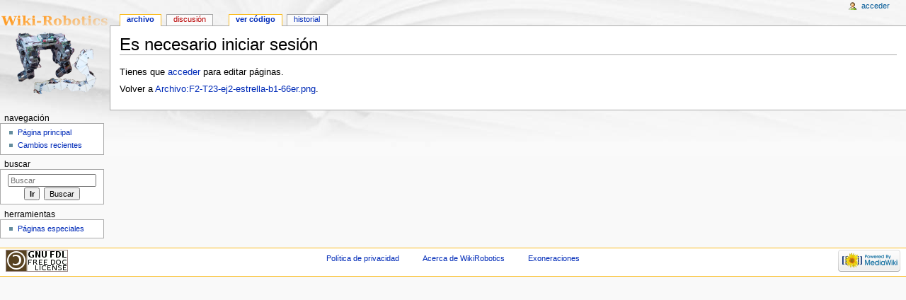

--- FILE ---
content_type: text/html; charset=UTF-8
request_url: http://www.iearobotics.com/wiki/index.php?title=Archivo:F2-T23-ej2-estrella-b1-66er.png&action=edit
body_size: 3237
content:
<!DOCTYPE html>
<html lang="es" dir="ltr" class="client-nojs">
<head>
<meta charset="UTF-8"/>
<title>Es necesario iniciar sesión - WikiRobotics</title>
<script>document.documentElement.className = document.documentElement.className.replace( /(^|\s)client-nojs(\s|$)/, "$1client-js$2" );</script>
<script>(window.RLQ=window.RLQ||[]).push(function(){mw.config.set({"wgCanonicalNamespace":"File","wgCanonicalSpecialPageName":false,"wgNamespaceNumber":6,"wgPageName":"Archivo:F2-T23-ej2-estrella-b1-66er.png","wgTitle":"F2-T23-ej2-estrella-b1-66er.png","wgCurRevisionId":24789,"wgRevisionId":0,"wgArticleId":6086,"wgIsArticle":false,"wgIsRedirect":false,"wgAction":"edit","wgUserName":null,"wgUserGroups":["*"],"wgCategories":[],"wgBreakFrames":true,"wgPageContentLanguage":"es","wgPageContentModel":"wikitext","wgSeparatorTransformTable":[",\t."," \t,"],"wgDigitTransformTable":["",""],"wgDefaultDateFormat":"dmy","wgMonthNames":["","enero","febrero","marzo","abril","mayo","junio","julio","agosto","septiembre","octubre","noviembre","diciembre"],"wgMonthNamesShort":["","ene","feb","mar","abr","may","jun","jul","ago","sep","oct","nov","dic"],"wgRelevantPageName":"Archivo:F2-T23-ej2-estrella-b1-66er.png","wgRelevantArticleId":6086,"wgRequestId":"aWtCtMm7yCVjY4_7dvAZxAAAADE","wgIsProbablyEditable":false,"wgRestrictionEdit":[],"wgRestrictionMove":[],"wgRestrictionUpload":[]});mw.loader.implement("user.options",function($,jQuery,require,module){mw.user.options.set({"variant":"es"});});mw.loader.implement("user.tokens",function ( $, jQuery, require, module ) {
mw.user.tokens.set({"editToken":"+\\","patrolToken":"+\\","watchToken":"+\\","csrfToken":"+\\"});/*@nomin*/;

});mw.loader.load(["mediawiki.page.startup"]);});</script>
<link rel="stylesheet" href="/wiki/load.php?debug=false&amp;lang=es&amp;modules=mediawiki.legacy.commonPrint%2Cshared%7Cmediawiki.sectionAnchor%7Cmediawiki.skinning.content.externallinks%7Cmediawiki.skinning.interface%7Cskins.monobook.styles&amp;only=styles&amp;skin=monobook"/>
<!--[if IE 6]><link rel="stylesheet" href="/wiki/skins/MonoBook/IE60Fixes.css?303" media="screen"/><![endif]--><!--[if IE 7]><link rel="stylesheet" href="/wiki/skins/MonoBook/IE70Fixes.css?303" media="screen"/><![endif]-->
<meta name="ResourceLoaderDynamicStyles" content=""/>
<script async="" src="/wiki/load.php?debug=false&amp;lang=es&amp;modules=startup&amp;only=scripts&amp;skin=monobook"></script>
<meta name="generator" content="MediaWiki 1.27.7"/>
<meta name="robots" content="noindex,nofollow"/>
<link rel="shortcut icon" href="/favicon.ico"/>
<link rel="search" type="application/opensearchdescription+xml" href="/wiki/opensearch_desc.php" title="WikiRobotics (es)"/>
<link rel="EditURI" type="application/rsd+xml" href="http://www.iearobotics.com/wiki/api.php?action=rsd"/>
<link rel="copyright" href="http://www.gnu.org/copyleft/fdl.html"/>
<link rel="alternate" type="application/atom+xml" title="Canal Atom de WikiRobotics" href="/wiki/index.php?title=Especial:CambiosRecientes&amp;feed=atom"/>
</head>
<body class="mediawiki ltr sitedir-ltr ns-6 ns-subject page-Archivo_F2-T23-ej2-estrella-b1-66er_png rootpage-Archivo_F2-T23-ej2-estrella-b1-66er_png skin-monobook action-edit">
<div id="globalWrapper">
		<div id="column-content">
			<div id="content" class="mw-body" role="main">
				<a id="top"></a>
				
				<div class="mw-indicators">
</div>
				<h1 id="firstHeading" class="firstHeading" lang="es">Es necesario iniciar sesión</h1>
				
				<div id="bodyContent" class="mw-body-content">
					<div id="siteSub">De WikiRobotics</div>
					<div id="contentSub"></div>
										<div id="jump-to-nav" class="mw-jump">Saltar a: <a href="#column-one">navegación</a>, <a href="#searchInput">buscar</a></div>

					<!-- start content -->
					<div id="mw-content-text">Tienes que <a href="/wiki/index.php?title=Especial:Entrar&amp;returnto=Archivo%3AF2-T23-ej2-estrella-b1-66er.png&amp;returntoquery=action%3Dedit" title="Especial:Entrar">acceder</a> para editar páginas.<p id="mw-returnto">Volver a <a href="/wiki/index.php?title=Archivo:F2-T23-ej2-estrella-b1-66er.png" title="Archivo:F2-T23-ej2-estrella-b1-66er.png">Archivo:F2-T23-ej2-estrella-b1-66er.png</a>.</p>
</div><div class="printfooter">
Obtenido de «<a dir="ltr" href="http://www.iearobotics.com/wiki/index.php?title=Archivo:F2-T23-ej2-estrella-b1-66er.png">http://www.iearobotics.com/wiki/index.php?title=Archivo:F2-T23-ej2-estrella-b1-66er.png</a>»</div>
					<div id="catlinks" class="catlinks catlinks-allhidden" data-mw="interface"></div>					<!-- end content -->
										<div class="visualClear"></div>
				</div>
			</div>
		</div>
		<div id="column-one">
			<h2>Menú de navegación</h2>
					<div id="p-cactions" class="portlet" role="navigation">
			<h3>Vistas</h3>

			<div class="pBody">
				<ul>
				<li id="ca-nstab-image" class="selected"><a href="/wiki/index.php?title=Archivo:F2-T23-ej2-estrella-b1-66er.png" title="Ver la página del archivo [c]" accesskey="c">Archivo</a></li>
				<li id="ca-talk" class="new"><a href="/wiki/index.php?title=Archivo_discusi%C3%B3n:F2-T23-ej2-estrella-b1-66er.png&amp;action=edit&amp;redlink=1" rel="discussion" title="Discusión acerca de la página de contenido [t]" accesskey="t">Discusión</a></li>
				<li id="ca-viewsource" class="selected"><a href="/wiki/index.php?title=Archivo:F2-T23-ej2-estrella-b1-66er.png&amp;action=edit" title="Esta página está protegida.&#10;Puedes ver su código fuente [e]" accesskey="e">Ver código</a></li>
				<li id="ca-history"><a href="/wiki/index.php?title=Archivo:F2-T23-ej2-estrella-b1-66er.png&amp;action=history" title="Versiones anteriores de esta página [h]" accesskey="h">Historial</a></li>
				</ul>
							</div>
		</div>
				<div class="portlet" id="p-personal" role="navigation">
				<h3>Herramientas personales</h3>

				<div class="pBody">
					<ul>
													<li id="pt-login"><a href="/wiki/index.php?title=Especial:Entrar&amp;returnto=Archivo%3AF2-T23-ej2-estrella-b1-66er.png&amp;returntoquery=action%3Dedit" title="Te recomendamos iniciar sesión, aunque no es obligatorio [o]" accesskey="o">Acceder</a></li>
											</ul>
				</div>
			</div>
			<div class="portlet" id="p-logo" role="banner">
				<a href="/wiki/index.php?title=P%C3%A1gina_principal" class="mw-wiki-logo" title="Visitar la página principal"></a>
			</div>
				<div class="generated-sidebar portlet" id="p-navigation" role="navigation">
		<h3>Navegación</h3>
		<div class='pBody'>
							<ul>
											<li id="n-mainpage"><a href="/wiki/index.php?title=P%C3%A1gina_principal" title="Visitar la página principal [z]" accesskey="z">Página principal</a></li>
											<li id="n-recentchanges"><a href="/wiki/index.php?title=Especial:CambiosRecientes" title="Lista de cambios recientes en el wiki [r]" accesskey="r">Cambios recientes</a></li>
									</ul>
					</div>
		</div>
			<div id="p-search" class="portlet" role="search">
			<h3><label for="searchInput">Buscar</label></h3>

			<div id="searchBody" class="pBody">
				<form action="/wiki/index.php" id="searchform">
					<input type='hidden' name="title" value="Especial:Buscar"/>
					<input type="search" name="search" placeholder="Buscar" title="Buscar en WikiRobotics [f]" accesskey="f" id="searchInput"/>
					<input type="submit" name="go" value="Ir" title="Ir a la página con este nombre exacto si existe" id="searchGoButton" class="searchButton"/>&#160;
						<input type="submit" name="fulltext" value="Buscar" title="Buscar este texto en las páginas" id="mw-searchButton" class="searchButton"/>
				</form>

							</div>
		</div>
			<div class="portlet" id="p-tb" role="navigation">
			<h3>Herramientas</h3>

			<div class="pBody">
				<ul>
											<li id="t-specialpages"><a href="/wiki/index.php?title=Especial:P%C3%A1ginasEspeciales" title="Lista de todas las páginas especiales [q]" accesskey="q">Páginas especiales</a></li>
									</ul>
							</div>
		</div>
			</div><!-- end of the left (by default at least) column -->
		<div class="visualClear"></div>
					<div id="footer" role="contentinfo">
						<div id="f-copyrightico">
									<a href="http://www.gnu.org/copyleft/fdl.html"><img src="/wiki/resources/assets/licenses/gnu-fdl.png" alt="GNU Free Documentation License 1.2" width="88" height="31"/></a>
							</div>
					<div id="f-poweredbyico">
									<a href="//www.mediawiki.org/"><img src="/wiki/resources/assets/poweredby_mediawiki_88x31.png" alt="Powered by MediaWiki" srcset="/wiki/resources/assets/poweredby_mediawiki_132x47.png 1.5x, /wiki/resources/assets/poweredby_mediawiki_176x62.png 2x" width="88" height="31"/></a>
							</div>
					<ul id="f-list">
									<li id="privacy"><a href="/wiki/index.php?title=WikiRobotics:Pol%C3%ADtica_de_privacidad" title="WikiRobotics:Política de privacidad">Política de privacidad</a></li>
									<li id="about"><a href="/wiki/index.php?title=WikiRobotics:Acerca_de" title="WikiRobotics:Acerca de">Acerca de WikiRobotics</a></li>
									<li id="disclaimer"><a href="/wiki/index.php?title=WikiRobotics:Descargo_general" title="WikiRobotics:Descargo general">Exoneraciones</a></li>
							</ul>
		</div>
		</div>
		<script>(window.RLQ=window.RLQ||[]).push(function(){mw.loader.state({"user":"ready","user.groups":"ready"});mw.loader.load(["site","mediawiki.user","mediawiki.hidpi","mediawiki.page.ready","mediawiki.searchSuggest"]);});</script><script>(window.RLQ=window.RLQ||[]).push(function(){mw.config.set({"wgBackendResponseTime":135});});</script></body></html>


--- FILE ---
content_type: text/javascript; charset=utf-8
request_url: http://www.iearobotics.com/wiki/load.php?debug=false&lang=es&modules=startup&only=scripts&skin=monobook
body_size: 6431
content:
var mediaWikiLoadStart=(new Date()).getTime(),mwPerformance=(window.performance&&performance.mark)?performance:{mark:function(){}};mwPerformance.mark('mwLoadStart');function isCompatible(str){var ua=str||navigator.userAgent;return!!('querySelector'in document&&'localStorage'in window&&'addEventListener'in window&&!(ua.match(/webOS\/1\.[0-4]/)||ua.match(/PlayStation/i)||ua.match(/SymbianOS|Series60|NetFront|Opera Mini|S40OviBrowser|MeeGo/)||(ua.match(/Glass/)&&ua.match(/Android/))));}(function(){var NORLQ,script;if(!isCompatible()){document.documentElement.className=document.documentElement.className.replace(/(^|\s)client-js(\s|$)/,'$1client-nojs$2');NORLQ=window.NORLQ||[];while(NORLQ.length){NORLQ.shift()();}window.NORLQ={push:function(fn){fn();}};window.RLQ={push:function(){}};return;}function startUp(){mw.config=new mw.Map(true);mw.loader.addSource({"local":"/wiki/load.php"});mw.loader.register([["site","n76d75/O"],["noscript","rLHBy3NQ",[],"noscript"],["filepage","eyFeoazf"],[
"user.groups","YoXps+mS",[],"user"],["user","Kp0rB3aB",[],"user"],["user.cssprefs","GqV9IPpY",[],"private"],["user.defaults","/8HwbFB9"],["user.options","h9xrL4Vw",[6],"private"],["user.tokens","fCMaoaDv",[],"private"],["mediawiki.language.data","GbMKzoID",[174]],["mediawiki.skinning.elements","Igr32bS0"],["mediawiki.skinning.content","8Lipf7Hp"],["mediawiki.skinning.interface","gwenS9Ph"],["mediawiki.skinning.content.parsoid","CM2vt98n"],["mediawiki.skinning.content.externallinks","YdnB8VxG"],["jquery.accessKeyLabel","HrthHbzy",[25,130]],["jquery.appear","P5LUCMyz"],["jquery.arrowSteps","vDio8ufr"],["jquery.async","8jF+WPmr"],["jquery.autoEllipsis","n/MPGjdR",[37]],["jquery.badge","L4KLFiTd",[171]],["jquery.byteLength","NwOEUJTm"],["jquery.byteLimit","9Io2Jz/9",[21]],["jquery.checkboxShiftClick","l8+TESX2"],["jquery.chosen","VSA7g9eJ"],["jquery.client","/CvCpFr9"],["jquery.color","K0kLD/rf",[27]],["jquery.colorUtil","a1yoXBcO"],["jquery.confirmable","mCLXwO6/",[175]],["jquery.cookie",
"Lk1Nqcbw"],["jquery.expandableField","7mQsSg1d"],["jquery.farbtastic","Z9H6EuAi",[27]],["jquery.footHovzer","Sz4T08he"],["jquery.form","AORoLKA9"],["jquery.fullscreen","JhngtMTX"],["jquery.getAttrs","ah4lS3HJ"],["jquery.hidpi","XhyCm7x3"],["jquery.highlightText","dl5it6LX",[242,130]],["jquery.hoverIntent","r/Gmr6P9"],["jquery.i18n","jr3o/YHn",[173]],["jquery.localize","xg+jbYXX"],["jquery.makeCollapsible","gXuEydIs"],["jquery.mockjax","ro2t//TH"],["jquery.mw-jump","SSlTGKLL"],["jquery.mwExtension","MZzuwtOs"],["jquery.placeholder","Ef8Nc7be"],["jquery.qunit","OfNLckEt"],["jquery.qunit.completenessTest","/QLPa/tI",[46]],["jquery.spinner","rXI7BLmP"],["jquery.jStorage","y3FyC0AK",[92]],["jquery.suggestions","r/twMtoX",[37]],["jquery.tabIndex","/Xlq2ONP"],["jquery.tablesorter","OolTZQhU",[242,130,176]],["jquery.textSelection","qPWKmAUc",[25]],["jquery.throttle-debounce","FXt0L/Dt"],["jquery.xmldom","Pc/HJTSH"],["jquery.tipsy","4xjfQWvg"],["jquery.ui.core","1z67zYLG",[58],"jquery.ui"],[
"jquery.ui.core.styles","Mcdzs2f0",[],"jquery.ui"],["jquery.ui.accordion","MwFgI/yC",[57,77],"jquery.ui"],["jquery.ui.autocomplete","HQ1N2ejE",[66],"jquery.ui"],["jquery.ui.button","qWzgxLTY",[57,77],"jquery.ui"],["jquery.ui.datepicker","F0guU8ZH",[57],"jquery.ui"],["jquery.ui.dialog","B8N+q+Dq",[61,64,68,70],"jquery.ui"],["jquery.ui.draggable","GpLHqUK9",[57,67],"jquery.ui"],["jquery.ui.droppable","W6ghTG88",[64],"jquery.ui"],["jquery.ui.menu","1+x0rU1k",[57,68,77],"jquery.ui"],["jquery.ui.mouse","YtuDzFks",[77],"jquery.ui"],["jquery.ui.position","btWgh8tq",[],"jquery.ui"],["jquery.ui.progressbar","OBBYrN0R",[57,77],"jquery.ui"],["jquery.ui.resizable","DgMLSJ+E",[57,67],"jquery.ui"],["jquery.ui.selectable","Poa4Pt+X",[57,67],"jquery.ui"],["jquery.ui.slider","y8AmvM2M",[57,67],"jquery.ui"],["jquery.ui.sortable","jCRMk42L",[57,67],"jquery.ui"],["jquery.ui.spinner","oEI9AOcf",[61],"jquery.ui"],["jquery.ui.tabs","2WMnNgIU",[57,77],"jquery.ui"],["jquery.ui.tooltip","PzaQpytm",[57,68,77],
"jquery.ui"],["jquery.ui.widget","OK14HMDl",[],"jquery.ui"],["jquery.effects.core","yT6ErxvU",[],"jquery.ui"],["jquery.effects.blind","Dd9bt477",[78],"jquery.ui"],["jquery.effects.bounce","6vYdnqem",[78],"jquery.ui"],["jquery.effects.clip","r+rN/KhA",[78],"jquery.ui"],["jquery.effects.drop","bABjZPeQ",[78],"jquery.ui"],["jquery.effects.explode","UDmXyJj9",[78],"jquery.ui"],["jquery.effects.fade","L/qmJApR",[78],"jquery.ui"],["jquery.effects.fold","XjH5OhT1",[78],"jquery.ui"],["jquery.effects.highlight","vROBaKG8",[78],"jquery.ui"],["jquery.effects.pulsate","vHpnrW//",[78],"jquery.ui"],["jquery.effects.scale","GOHSX05a",[78],"jquery.ui"],["jquery.effects.shake","D2M/ecjw",[78],"jquery.ui"],["jquery.effects.slide","MFK0ZFAi",[78],"jquery.ui"],["jquery.effects.transfer","WZofXqGa",[78],"jquery.ui"],["json","Y68Ecnmm",[],null,null,"return!!(window.JSON\u0026\u0026JSON.stringify\u0026\u0026JSON.parse);"],["moment","SgUYQDub"],["mediawiki.apihelp","FinpfwRT"],["mediawiki.template","pjpuSpim"
],["mediawiki.template.mustache","t5KxpIja",[95]],["mediawiki.template.regexp","1MDz5nhR",[95]],["mediawiki.apipretty","+J6qeXQb"],["mediawiki.api","LzZv8w8m",[147,8]],["mediawiki.api.category","IokXOCuh",[135,99]],["mediawiki.api.edit","JSjkaBlr",[135,99]],["mediawiki.api.login","x6HjbRlW",[99]],["mediawiki.api.options","Yv0gvBIF",[99]],["mediawiki.api.parse","if6UEQe/",[99]],["mediawiki.api.upload","J585veVB",[242,92,101]],["mediawiki.api.user","i813glPa",[99]],["mediawiki.api.watch","+28nc2Ou",[99]],["mediawiki.api.messages","6IgJSyE/",[99]],["mediawiki.content.json","IdbbsG28"],["mediawiki.confirmCloseWindow","KWd2P8+q"],["mediawiki.debug","+mz+qLG+",[32,56]],["mediawiki.debug.init","4hM6WF+E",[111]],["mediawiki.feedback","A5WnWui4",[135,126,250]],["mediawiki.feedlink","E3Fi0kre"],["mediawiki.filewarning","cwVlPQmi",[245]],["mediawiki.ForeignApi","bCTybfwO",[117]],["mediawiki.ForeignApi.core","OjQqo4Hy",[99,243]],["mediawiki.helplink","BJY+qSrl"],["mediawiki.hidpi","ut5k+7lL",[36],
null,null,"return'srcset'in new Image();"],["mediawiki.hlist","ElQHPXcz"],["mediawiki.htmlform","M/eoTNhK",[22,130]],["mediawiki.htmlform.styles","ORMmz/tT"],["mediawiki.htmlform.ooui.styles","/Ttw7wL1"],["mediawiki.icon","PidVGazy"],["mediawiki.inspect","Mi3lwol5",[21,92,130]],["mediawiki.messagePoster","fHenQH5c",[116]],["mediawiki.messagePoster.wikitext","QrpjF92d",[101,126]],["mediawiki.notification","4X6iUSSD",[183]],["mediawiki.notify","0AFzdk3O"],["mediawiki.RegExp","ePLUfSzZ"],["mediawiki.pager.tablePager","w1haCTGf"],["mediawiki.searchSuggest","qcMwNuM7",[35,45,50,99]],["mediawiki.sectionAnchor","9Xaoby3G"],["mediawiki.storage","BNrp6tai"],["mediawiki.Title","IEN357nJ",[21,147]],["mediawiki.Upload","zIFLHWlb",[105]],["mediawiki.ForeignUpload","lRF/vRIH",[116,136]],["mediawiki.ForeignStructuredUpload.config","JtmRymYi"],["mediawiki.ForeignStructuredUpload","RBSVsY9R",[138,137]],["mediawiki.Upload.Dialog","eCHo3lNW",[141]],["mediawiki.Upload.BookletLayout","fi2xyyqM",[136,175,
145,240,93,250,256,257]],["mediawiki.ForeignStructuredUpload.BookletLayout","qiq1kVVK",[139,141,108,179,236,234]],["mediawiki.toc","ZBAO7c28",[151]],["mediawiki.Uri","fuYaE8XO",[147,97]],["mediawiki.user","NR1pPOAc",[106,151,7]],["mediawiki.userSuggest","544MY6Dx",[50,99]],["mediawiki.util","WZ4EwpVj",[15,129]],["mediawiki.viewport","t12ERkyy"],["mediawiki.checkboxtoggle","VZJq/0CT"],["mediawiki.checkboxtoggle.styles","1mXhb8Jj"],["mediawiki.cookie","/3ISN90O",[29]],["mediawiki.toolbar","03aYXxze"],["mediawiki.experiments","mjiIe7xx"],["mediawiki.raggett","SAIbHndp"],["mediawiki.action.edit","JWuyOJUP",[22,53,156]],["mediawiki.action.edit.styles","qd3LdM7Q"],["mediawiki.action.edit.collapsibleFooter","xiiGMvKC",[41,151,124]],["mediawiki.action.edit.preview","A2Z+pwcv",[33,48,53,161,99,175]],["mediawiki.action.edit.stash","8RlFFBUa",[35,99]],["mediawiki.action.history","l5kEoMWv"],["mediawiki.action.history.diff","yoEW6TRB"],["mediawiki.action.view.dblClickEdit","37M1IjVD",[183,7]],[
"mediawiki.action.view.metadata","OwdaR/D4"],["mediawiki.action.view.categoryPage.styles","OAd2v23H"],["mediawiki.action.view.postEdit","b8pXmhe0",[151,175,95]],["mediawiki.action.view.redirect","CSUufkWe",[25]],["mediawiki.action.view.redirectPage","xGO5OUPE"],["mediawiki.action.view.rightClickEdit","ta9VL+VD"],["mediawiki.action.edit.editWarning","Jc5uBAQe",[53,110,175]],["mediawiki.action.view.filepage","uBzTniEQ"],["mediawiki.language","5QHwtmR1",[172,9]],["mediawiki.cldr","ZqDTC5E5",[173]],["mediawiki.libs.pluralruleparser","51ZCHH16"],["mediawiki.language.init","grmMhXlO"],["mediawiki.jqueryMsg","3BFJOerX",[242,171,147,7]],["mediawiki.language.months","/PErJ53b",[171]],["mediawiki.language.names","i2/SfeWd",[174]],["mediawiki.language.specialCharacters","nH+wmO0o",[171]],["mediawiki.libs.jpegmeta","jTZrd5af"],["mediawiki.page.gallery","dni1h1qo",[54,181]],["mediawiki.page.gallery.styles","jwCTvCIJ"],["mediawiki.page.ready","sQkh+SnH",[15,23,41,43,45]],["mediawiki.page.startup",
"FLZsdNED",[147]],["mediawiki.page.patrol.ajax","yQR5iu4q",[48,135,99,183]],["mediawiki.page.watch.ajax","5Esfd7yx",[107,183]],["mediawiki.page.image.pagination","4dl15cUM",[48,147]],["mediawiki.special","QpccgsGD"],["mediawiki.special.apisandbox.styles","oSD41sIp"],["mediawiki.special.apisandbox","QrVBTBEI",[99,175,187,235,244]],["mediawiki.special.block","zYdKwFTm",[147]],["mediawiki.special.blocklist","W6o3Zv2g"],["mediawiki.special.changeslist","8D+PJcfn"],["mediawiki.special.changeslist.legend","exRzkiIm"],["mediawiki.special.changeslist.legend.js","ObV9/gQF",[41,151]],["mediawiki.special.changeslist.enhanced","UTKUtJQe"],["mediawiki.special.changeslist.visitedstatus","rwcYn0V9"],["mediawiki.special.comparepages.styles","SPPuGFyJ"],["mediawiki.special.edittags","Ni+qelB1",[24]],["mediawiki.special.edittags.styles","1Rgtf0P2"],["mediawiki.special.import","DlWiRYy5"],["mediawiki.special.movePage","m7gLD0AI",[232]],["mediawiki.special.movePage.styles","Hrc0sbnr"],[
"mediawiki.special.pageLanguage","2HoFpREE",[245]],["mediawiki.special.pagesWithProp","7wuf5nII"],["mediawiki.special.preferences","5wDB3Eas",[110,171,128]],["mediawiki.special.preferences.styles","KShNy5ex"],["mediawiki.special.recentchanges","W4/966tJ",[187]],["mediawiki.special.search","Ttrwdo0r",[238]],["mediawiki.special.undelete","e3Ltwo/i"],["mediawiki.special.upload","J92+rZq6",[48,135,99,110,175,179,95]],["mediawiki.special.userlogin.common.styles","/hovzNsE"],["mediawiki.special.userlogin.signup.styles","Rlq25L4f"],["mediawiki.special.userlogin.login.styles","WypreAFQ"],["mediawiki.special.userlogin.signup.js","7pCE8gYG",[54,99,175]],["mediawiki.special.unwatchedPages","2rbjD0fO",[135,107]],["mediawiki.special.watchlist","z3ip6Epl"],["mediawiki.special.version","Baq4JMwQ"],["mediawiki.legacy.config","/zXPBdXr"],["mediawiki.legacy.commonPrint","+3FcNtS3"],["mediawiki.legacy.protect","Ux0xRgus",[22]],["mediawiki.legacy.shared","seKr+erN"],["mediawiki.legacy.oldshared",
"H82agHGI"],["mediawiki.legacy.wikibits","LfaYY01r",[147]],["mediawiki.ui","TQD2KJcT"],["mediawiki.ui.checkbox","ndsIIoQG"],["mediawiki.ui.radio","+5zsvrz0"],["mediawiki.ui.anchor","bJ1BcFUh"],["mediawiki.ui.button","lgNcanPS"],["mediawiki.ui.input","N+PDToJj"],["mediawiki.ui.icon","6EwC2vSS"],["mediawiki.ui.text","MSPZgEEV"],["mediawiki.widgets","+INKvX/T",[19,22,135,99,233,248]],["mediawiki.widgets.styles","VUH+AdnH"],["mediawiki.widgets.DateInputWidget","EPIXOntF",[93,248]],["mediawiki.widgets.datetime","I7s2ayh4",[245]],["mediawiki.widgets.CategorySelector","slIl0WK5",[116,135,248]],["mediawiki.widgets.UserInputWidget","+KUmYJo5",[248]],["mediawiki.widgets.SearchInputWidget","lHkwqOaR",[132,232]],["mediawiki.widgets.SearchInputWidget.styles","QRiHSQDO"],["mediawiki.widgets.StashedFileWidget","zrX4Ijir",[245]],["es5-shim","m29F5YIc",[],null,null,"return(function(){'use strict';return!this\u0026\u0026!!Function.prototype.bind;}());"],["dom-level2-shim","altq+hpR",[],null,null,
"return!!window.Node;"],["oojs","eIzMl0z6",[241,92]],["oojs-ui","jACDD297",[249,248,250]],["oojs-ui-core","ppKFLQPH",[171,243,246]],["oojs-ui-core.styles","eOLtO0ub",[251,252,253],null,null,"return!!jQuery('meta[name=\"X-OOUI-PHP\"]').length;"],["oojs-ui.styles","p3QFcZlr",[251,252,253],null,null,"return!!jQuery('meta[name=\"X-OOUI-PHP\"]').length;"],["oojs-ui-widgets","tpT4Le7C",[245]],["oojs-ui-toolbars","WonXqnfP",[245]],["oojs-ui-windows","mjCdLlh1",[245]],["oojs-ui.styles.icons","plR7g4AU"],["oojs-ui.styles.indicators","OiVwKhcZ"],["oojs-ui.styles.textures","Zk49WxeS"],["oojs-ui.styles.icons-accessibility","iedRdVTJ"],["oojs-ui.styles.icons-alerts","wHsDfM/R"],["oojs-ui.styles.icons-content","gZAEj3kB"],["oojs-ui.styles.icons-editing-advanced","bDYAX5Nj"],["oojs-ui.styles.icons-editing-core","m/XgGmxM"],["oojs-ui.styles.icons-editing-list","JJ4ol7eA"],["oojs-ui.styles.icons-editing-styling","Z1sjiRAz"],["oojs-ui.styles.icons-interactions","7r5DuNg3"],["oojs-ui.styles.icons-layout"
,"sswY9I4F"],["oojs-ui.styles.icons-location","g5LQU2Nw"],["oojs-ui.styles.icons-media","weo9ceeh"],["oojs-ui.styles.icons-moderation","BLCL4y+o"],["oojs-ui.styles.icons-movement","szKY9bwW"],["oojs-ui.styles.icons-user","L/2z7NQ4"],["oojs-ui.styles.icons-wikimedia","TMgpmDxl"],["skins.monobook.styles","NCz6GRdw"]]);;mw.config.set({"wgLoadScript":"/wiki/load.php","debug":!1,"skin":"monobook","stylepath":"/wiki/skins","wgUrlProtocols":"apturl\\:\\/\\/|apt\\:\\/\\/|http\\:\\/\\/|https\\:\\/\\/|ftp\\:\\/\\/","wgArticlePath":"/wiki/index.php?title=$1","wgScriptPath":"/wiki","wgScriptExtension":".php","wgScript":"/wiki/index.php","wgSearchType":null,"wgVariantArticlePath":!1,"wgActionPaths":{},"wgServer":"http://www.iearobotics.com","wgServerName":"www.iearobotics.com","wgUserLanguage":"es","wgContentLanguage":"es","wgTranslateNumerals":!0,"wgVersion":"1.27.7","wgEnableAPI":!0,"wgEnableWriteAPI":!0,"wgMainPageTitle":"Página principal","wgFormattedNamespaces":{"-2":"Medio","-1":
"Especial","0":"","1":"Discusión","2":"Usuario","3":"Usuario discusión","4":"WikiRobotics","5":"WikiRobotics discusión","6":"Archivo","7":"Archivo discusión","8":"MediaWiki","9":"MediaWiki discusión","10":"Plantilla","11":"Plantilla discusión","12":"Ayuda","13":"Ayuda discusión","14":"Categoría","15":"Categoría discusión"},"wgNamespaceIds":{"medio":-2,"especial":-1,"":0,"discusión":1,"usuario":2,"usuario_discusión":3,"wikirobotics":4,"wikirobotics_discusión":5,"archivo":6,"archivo_discusión":7,"mediawiki":8,"mediawiki_discusión":9,"plantilla":10,"plantilla_discusión":11,"ayuda":12,"ayuda_discusión":13,"categoría":14,"categoría_discusión":15,"imagen":6,"imagen_discusión":7,"usuaria":2,"usuaria_discusión":3,"image":6,"image_talk":7,"media":-2,"special":-1,"talk":1,"user":2,"user_talk":3,"project":4,"project_talk":5,"file":6,"file_talk":7,"mediawiki_talk":9,"template":10,"template_talk":11,"help":12,"help_talk":13,"category":14,"category_talk":15},
"wgContentNamespaces":[0],"wgSiteName":"WikiRobotics","wgDBname":"iearobotics_wiki","wgExtraSignatureNamespaces":[],"wgAvailableSkins":{"monobook":"MonoBook","fallback":"Fallback","apioutput":"ApiOutput"},"wgExtensionAssetsPath":"/wiki/extensions","wgCookiePrefix":"iearobotics_wiki_wiki_","wgCookieDomain":"","wgCookiePath":"/","wgCookieExpiration":15552000,"wgResourceLoaderMaxQueryLength":2000,"wgCaseSensitiveNamespaces":[],"wgLegalTitleChars":" %!\"$&'()*,\\-./0-9:;=?@A-Z\\\\\\^_`a-z~+\\u0080-\\uFFFF","wgResourceLoaderStorageVersion":1,"wgResourceLoaderStorageEnabled":!1,"wgResourceLoaderLegacyModules":[],"wgForeignUploadTargets":[],"wgEnableUploads":!0});var RLQ=window.RLQ||[];while(RLQ.length){RLQ.shift()();}window.RLQ={push:function(fn){fn();}};window.NORLQ={push:function(){}};}script=document.createElement('script');script.src="/wiki/load.php?debug=false&lang=es&modules=jquery%2Cmediawiki&only=scripts&skin=monobook&version=QhMkwZ9L";script.onload=script.onreadystatechange=
function(){if(!script.readyState||/loaded|complete/.test(script.readyState)){script.onload=script.onreadystatechange=null;script=null;startUp();}};document.getElementsByTagName('head')[0].appendChild(script);}());